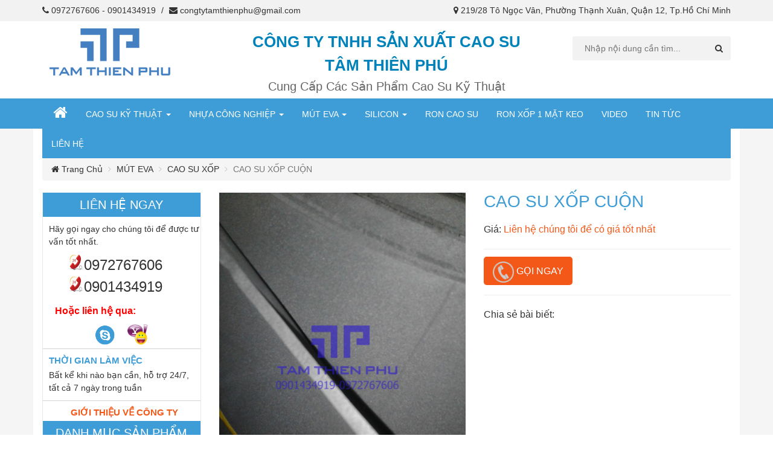

--- FILE ---
content_type: text/html; charset=UTF-8
request_url: http://tamthienphu.vn/san-pham/73-cao-su-xop-cuon
body_size: 10289
content:
<!DOCTYPE html>
<html lang="vi" prefix="og: http://ogp.me/ns# fb: http://ogp.me/ns/fb#">
<head>
    <meta charset="utf-8">
    <meta http-equiv="X-UA-Compatible" content="IE=edge">
    <meta name="viewport" content="width=device-width, initial-scale=1">
    <title>CAO SU XỐP CUỘN - CAO SU TÂM THIÊN PHÚ</title>
    <meta name="description" content="Cao su xốp : cao su xốp – mút eva, mút xốp cao su, cao su xốp cuộn, cao su xốp tấm, cao su xốp lót sàn, cao su xốp trải sàn, thảm cao su xốp, tấm cao su xốp lót sàn,…"/>
    <meta name="keywords" content="cao su xốp – mút eva, cao su xốp cuộn, cao su xốp tấm, cao su xốp lót sàn, cao su xốp trải sàn, thảm cao su xốp, tấm cao su xốp lót sàn,…">
    <meta name="robots" content="noodp"/>
    <meta property="og:locale" content="vi_VN" />
    <meta property="og:type" content="website" />
    <meta property="og:title" content="CAO SU XỐP CUỘN - CAO SU TÂM THIÊN PHÚ" />
    <meta property="og:description" content="Cao su xốp : cao su xốp – mút eva, mút xốp cao su, cao su xốp cuộn, cao su xốp tấm, cao su xốp lót sàn, cao su xốp trải sàn, thảm cao su xốp, tấm cao su xốp lót sàn,…" />
    <meta property="og:url" content="http://tamthienphu.vn/san-pham/73-cao-su-xop-cuon" />
    <meta property="og:image" content="http://tamthienphu.vn/public/images/uploads/products/1523500123-mut-eva-dang-cuon.jpg" />
    <meta property="og:site_name" content="CAO SU XỐP CUỘN - CAO SU TÂM THIÊN PHÚ" />
    <link rel="shortcut icon" href="http://tamthienphu.vn/public/images/icons/favicon.png">
    <!-- Bootstrap CSS -->
    <link href="http://tamthienphu.vn/public/vendors/bootstrap/dist/css/bootstrap.min.css" rel="stylesheet">
    <link rel="stylesheet" type="text/css" href="http://tamthienphu.vn/public/css/normalize.css">
    <!-- Custom CSS-->
    <link rel="stylesheet" type="text/css" href="http://tamthienphu.vn/public/css/style.css">
    <!-- Font Awesome -->
    <link href="http://tamthienphu.vn/public/vendors/font-awesome/css/font-awesome.min.css" rel="stylesheet">
    <!-- Bootstrap Dropdown Hover CSS -->
    <link rel="stylesheet" type="text/css" href="http://tamthienphu.vn/public/css/animate.min.css">
    <link rel="stylesheet" type="text/css" href="http://tamthienphu.vn/public/css/bootstrap-dropdownhover.min.css">
        <!-- HTML5 Shim and Respond.js IE8 support of HTML5 elements and media queries -->
    <!-- WARNING: Respond.js doesn't work if you view the page via file:// -->
    <!--[if lt IE 9]>
    <script src="https://oss.maxcdn.com/libs/html5shiv/3.7.2/html5shiv.min.js"></script>
    <script src="https://oss.maxcdn.com/libs/respond.js/1.4.2/respond.min.js"></script>
    <![endif]-->
  <meta name="google-site-verification" content="VSbQK8v2lA_kKGPKpG-92ofX02XrMAKnyy4Q5pGEHTg" />
</head>
<body>

<script>(function(d, s, id) {
        var js, fjs = d.getElementsByTagName(s)[0];
        if (d.getElementById(id)) return;
        js = d.createElement(s); js.id = id;
        js.src = "//connect.facebook.net/vi_VN/sdk.js#xfbml=1&version=v2.8&appId=377291639307061";
        fjs.parentNode.insertBefore(js, fjs);
    }(document, 'script', 'facebook-jssdk'));</script>
<!-- wrapper-outer start -->
<div class="wrapper-outer">
    <!-- wrapper-inside start -->
    <div id="wrapper-inside">
        <!-- header start -->

<div id="header">

    <!-- header-top-area start -->

    <div id="header-top-area">

        <div class="container">

            <div class="row">

                <div class="col-md-6 col-sm-12">

                    <div class="info"><i class="fa fa-phone" aria-hidden="true"></i> <a href="tel:0972767606">0972767606</a> - <a href="tel:0901434919">0901434919</a> <span class="space-info hidden-xs"> / </span> <span class="hidden-xs"><i class="fa fa-envelope" aria-hidden="true"></i> <a href="mailto:congtytamthienphu@gmail.com">congtytamthienphu@gmail.com</a></span> </div>

                </div>

                <div class="col-md-6 hidden-sm hidden-xs">

                    <div class="pull-right address"><i class="fa fa-map-marker" aria-hidden="true"></i> 219/28 Tô Ngọc Vân, Phường Thạnh Xuân, Quận 12, Tp.Hồ Chí Minh</div>

                </div>

            </div>

        </div>

    </div>

    <!-- header-top-area end -->

    <!-- header-bottom-area start -->

    <div id="header-bottom-area">

        <div class="container">

            <div class="row">

                <div class="col-md-3">

                    <div class="logo">

                        <a href="http://tamthienphu.vn">

                            <img src="http://tamthienphu.vn/public/images/logo/logo.png" alt="Cong ty Tam Thien Phu">

                        </a>

                    </div>

                </div>

                <div class="col-md-6">

                    <p class="name-company text-center">CÔNG TY TNHH SẢN XUẤT CAO SU <br /> TÂM THIÊN PHÚ</p>
                                        <p class="description-company text-center">Cung cấp các sản phẩm cao su kỹ thuật</p>
                    
                </div>

                <div class="col-md-3">

                    <div class="header-search">

                        <form action="http://tamthienphu.vn/tim-kiem" method="get">

                            <input type="text" name="keyword" placeholder="Nhập nội dung cần tìm..." >

                            <button type="submit"><i class="fa fa-search" aria-hidden="true"></i></button>

                        </form>

                    </div>

                </div>

            </div>

        </div>

    </div>

    <!-- header-bottom-area end -->



    <!-- menu-area start -->

    <nav id="menu-area" class="navbar" role="navigation">

        <div class="container">

            <div class="row">

                <!-- Brand and toggle get grouped for better mobile display -->

                <div class="navbar-header">

                    <button type="button" class="navbar-toggle collapsed" data-toggle="collapse" data-target="#bs-example-navbar-collapse-animations">

                        <span class="sr-only">Toggle navigation</span>

                        <span class="fa fa-bars fa-lg" style="color:#FFF"></span>



                    </button>

                    <a href="http://tamthienphu.vn" class="navbar-brand hidden-md hidden-lg hidden-sm">Menu</a>

                </div>



                <!-- Collect the nav links, forms, and other content for toggling -->

                <div class="collapse navbar-collapse" id="bs-example-navbar-collapse-animations" data-hover="dropdown" data-animations="zoomIn fadeInLeft fadeInUp fadeInRight">

                    <ul class="nav navbar-nav">

                        <li>

                            <a href="http://tamthienphu.vn" class="home"><!-- <i class="fa fa-home" aria-hidden="true"></i> -->  &nbsp;</a>

                        </li>



                            
                            
                            <li  class="dropdown" >

                                <a href="http://tamthienphu.vn/cate/1-cao-su-ky-thuat"   class="dropdown-toggle"  aria-expanded="false" >CAO SU KỸ THUẬT   <span class="caret"></span> </a>

                                
                                    <ul class="dropdown-menu dropdownhover-bottom" role="menu">

                                        
                                        
                                            <li>

                                                <a href="http://tamthienphu.vn/cate/3-cao-su-tam">CAO SU TẤM </a>

                                            </li>

                                        
                                            <li>

                                                <a href="http://tamthienphu.vn/cate/14-cao-su-cuon">CAO SU CUỘN </a>

                                            </li>

                                        
                                            <li>

                                                <a href="http://tamthienphu.vn/cate/15-cao-su-chan-de">CAO SU CHÂN ĐẾ </a>

                                            </li>

                                        
                                            <li>

                                                <a href="http://tamthienphu.vn/cate/16-cao-su-cau-duong">CAO SU CẦU ĐƯỜNG </a>

                                            </li>

                                        
                                            <li>

                                                <a href="http://tamthienphu.vn/cate/17-op-cot-cao-su">ỐP CỘT CAO SU </a>

                                            </li>

                                        
                                            <li>

                                                <a href="http://tamthienphu.vn/cate/19-cao-su-nganh-xay-dung">CAO SU NGÀNH XÂY DỰNG </a>

                                            </li>

                                        
                                            <li>

                                                <a href="http://tamthienphu.vn/cate/21-cao-su-chong-rung">CAO SU CHỐNG RUNG </a>

                                            </li>

                                        
                                            <li>

                                                <a href="http://tamthienphu.vn/cate/22-gia-cong-cao-su">GIA CÔNG CAO SU </a>

                                            </li>

                                        
                                            <li>

                                                <a href="http://tamthienphu.vn/cate/23-dem-cao-su-chong-va">ĐỆM CHỐNG VA CAO SU </a>

                                            </li>

                                        
                                    </ul>

                                
                            </li>

                            
                            <li  class="dropdown" >

                                <a href="http://tamthienphu.vn/cate/2-nhua-cong-nghiep"   class="dropdown-toggle"  aria-expanded="false" >NHỰA CÔNG NGHIỆP   <span class="caret"></span> </a>

                                
                                    <ul class="dropdown-menu dropdownhover-bottom" role="menu">

                                        
                                        
                                            <li>

                                                <a href="http://tamthienphu.vn/cate/11-nhua-mc">NHỰA MC </a>

                                            </li>

                                        
                                            <li>

                                                <a href="http://tamthienphu.vn/cate/12-nhua-pom">NHỰA POM </a>

                                            </li>

                                        
                                            <li>

                                                <a href="http://tamthienphu.vn/cate/13-nhua-teflon">NHỰA TEFLON </a>

                                            </li>

                                        
                                            <li>

                                                <a href="http://tamthienphu.vn/cate/25-nhua-pvc">Nhựa PVC </a>

                                            </li>

                                        
                                            <li>

                                                <a href="http://tamthienphu.vn/cate/26-nhua-phip">NHỰA PHÍP </a>

                                            </li>

                                        
                                            <li>

                                                <a href="http://tamthienphu.vn/cate/27-nhua-pu">Nhựa PU </a>

                                            </li>

                                        
                                            <li>

                                                <a href="http://tamthienphu.vn/cate/28-nhua-pe">Nhựa PE </a>

                                            </li>

                                        
                                    </ul>

                                
                            </li>

                            
                            <li  class="dropdown" >

                                <a href="http://tamthienphu.vn/cate/4-mut-eva"   class="dropdown-toggle"  aria-expanded="false" >MÚT EVA   <span class="caret"></span> </a>

                                
                                    <ul class="dropdown-menu dropdownhover-bottom" role="menu">

                                        
                                        
                                            <li>

                                                <a href="http://tamthienphu.vn/cate/7-mut-eva-tam">MÚT EVA TẤM </a>

                                            </li>

                                        
                                            <li>

                                                <a href="http://tamthienphu.vn/cate/8-tham-lot-san">THẢM LÓT SÀN </a>

                                            </li>

                                        
                                            <li>

                                                <a href="http://tamthienphu.vn/cate/20-cao-su-xop">CAO SU XỐP </a>

                                            </li>

                                        
                                    </ul>

                                
                            </li>

                            
                            <li  class="dropdown" >

                                <a href="http://tamthienphu.vn/cate/5-silicon"   class="dropdown-toggle"  aria-expanded="false" >SILICON   <span class="caret"></span> </a>

                                
                                    <ul class="dropdown-menu dropdownhover-bottom" role="menu">

                                        
                                        
                                            <li>

                                                <a href="http://tamthienphu.vn/cate/9-silicon-tam">SILICON TẤM </a>

                                            </li>

                                        
                                            <li>

                                                <a href="http://tamthienphu.vn/cate/10-ong-silicon">ỐNG SILICON </a>

                                            </li>

                                        
                                            <li>

                                                <a href="http://tamthienphu.vn/cate/24-gia-cong-silicon">GIA CÔNG SILICON </a>

                                            </li>

                                        
                                    </ul>

                                
                            </li>

                            
                            <li >

                                <a href="http://tamthienphu.vn/cate/6-ron-cao-su" >RON CAO SU  </a>

                                
                            </li>

                            
                            <li >

                                <a href="http://tamthienphu.vn/cate/29-ron-xop-1-mat-keo-dan" >Ron xốp 1 mặt keo  </a>

                                
                            </li>

                                                       

                     
                      

                        <li><a href="http://tamthienphu.vn/video-san-pham" >Video</a></li>

                        <li><a href="http://tamthienphu.vn/danh-sach-tin-tuc" >Tin Tức</a></li>

                        <li><a href="http://tamthienphu.vn/lien-he" >Liên hệ</a></li>

                    </ul>

                </div><!-- /.navbar-collapse -->

            </div>

        </div>

    </nav>

    <!-- menu-area end -->

</div>

<!-- header end -->

                <!-- main start -->
        <div id="main" class="container">
                <div class="row main-background padding-bottom-20">
        <!-- breadcrumb start -->
        <div id="breadcrumb" class="margin-top-20">
            <div class="col-md-12">
                <ol class="breadcrumb" itemscope itemtype="http://schema.org/BreadcrumbList">
                    <li itemprop="itemListElement" itemscope itemtype="http://schema.org/ListItem">
                        <a itemprop="item" href="http://tamthienphu.vn">
                            <i class="fa fa-home" aria-hidden="true"></i>
                            <span itemprop="name">Trang chủ</span>
                        </a>
                        <meta itemprop="position" content="1"/>
                    </li>
                                                                    <li itemprop="itemListElement" itemscope itemtype="http://schema.org/ListItem">
                            <a itemprop="item"
                               href="http://tamthienphu.vn/cate/4-mut-eva">
                                <span itemprop="name">MÚT EVA</span>
                            </a>
                            <meta itemprop="position" content="2"/>
                        </li>
                                        <li itemprop="itemListElement" itemscope itemtype="http://schema.org/ListItem">
                        <a itemprop="item"
                           href="http://tamthienphu.vn/cate/20-cao-su-xop">
                            <span itemprop="name">CAO SU XỐP</span>
                        </a>
                        <meta itemprop="position"
                              content="3"/>
                    </li>
                    <li itemprop="itemListElement" itemscope itemtype="http://schema.org/ListItem" class="active">
                        <span itemprop="name">CAO SU XỐP CUỘN</span>
                        <meta itemprop="position"
                              content="4"/>
                    </li>
                </ol>
            </div>
        </div>
        <!-- breadcrumb end -->
        <div class="hidden-xs col-sm-3 col-md-3">
    <div class="main-left main-background">
        <div class="main-background">
            <!-- lien he start -->
            <div class="title margin-bottom-10">Liên hệ ngay</div>
            <div class="box-content">
                <p>Hãy gọi ngay cho chúng tôi để được tư vấn tốt nhất.</p>
                <ul>
                    <li><img src="http://tamthienphu.vn/public/images/icons/phone-support.png" class="icon" alt="dien thoai lien he tam thien phu"> <a href="tel:0972767606"><span class="phone">0972767606</span></a></li>
                    <li><img src="http://tamthienphu.vn/public/images/icons/phone-support.png" class="icon" alt="dien thoai lien he cong ty tam thien phu"> <a href="tel:0901434919"> <span class="phone">0901434919</span></a></li>
                </ul>
                <p class="contact">Hoặc liên hệ qua: </p>
                <div class="contact-online text-center">
                    <a href="skype:tamthienphu?chat">
                        <img src="http://tamthienphu.vn/public/images/icons/skype_icon.png" alt="lien he skype">
                    </a>
                    <a href="ymsgr:sendim?tamthienphu">
                        <img src="http://tamthienphu.vn/public/images/icons/yahoo-icon.png" alt="lien he yahoo">
                    </a>
                </div>
                <h4>Thời gian làm việc</h4>
                <p>Bất kể khi nào bạn cần, hỗ trợ 24/7, tất cả 7 ngày trong tuần</p>
                <h4 class="text-center"><a href="http://tamthienphu.vn/gioi-thieu" class="color-orange">Giới thiệu về công ty</a></h4>
            </div>
            <!-- lien he end -->
            <!-- danh muc san pham start -->
            <div class="title">Danh mục sản phẩm</div>

            <div id="MainMenu">
                <div class="list-group panel">
                                                                                                                            <a href="#demo1" class="list-group-item" data-toggle="collapse" data-parent="#MainMenu">CAO SU KỸ THUẬT <i class="fa fa-caret-right pull-right"></i></a>
                                <div class="collapse" id="demo1">
                                                                                                                <a href="http://tamthienphu.vn/cate/3-cao-su-tam" class="list-group-item">CAO SU TẤM</a>
                                                                            <a href="http://tamthienphu.vn/cate/14-cao-su-cuon" class="list-group-item">CAO SU CUỘN</a>
                                                                            <a href="http://tamthienphu.vn/cate/15-cao-su-chan-de" class="list-group-item">CAO SU CHÂN ĐẾ</a>
                                                                            <a href="http://tamthienphu.vn/cate/16-cao-su-cau-duong" class="list-group-item">CAO SU CẦU ĐƯỜNG</a>
                                                                            <a href="http://tamthienphu.vn/cate/17-op-cot-cao-su" class="list-group-item">ỐP CỘT CAO SU</a>
                                                                            <a href="http://tamthienphu.vn/cate/19-cao-su-nganh-xay-dung" class="list-group-item">CAO SU NGÀNH XÂY DỰNG</a>
                                                                            <a href="http://tamthienphu.vn/cate/21-cao-su-chong-rung" class="list-group-item">CAO SU CHỐNG RUNG</a>
                                                                            <a href="http://tamthienphu.vn/cate/22-gia-cong-cao-su" class="list-group-item">GIA CÔNG CAO SU</a>
                                                                            <a href="http://tamthienphu.vn/cate/23-dem-cao-su-chong-va" class="list-group-item">ĐỆM CHỐNG VA CAO SU</a>
                                                                    </div>
                                                                                                                                                            <a href="#demo2" class="list-group-item" data-toggle="collapse" data-parent="#MainMenu">NHỰA CÔNG NGHIỆP <i class="fa fa-caret-right pull-right"></i></a>
                                <div class="collapse" id="demo2">
                                                                                                                <a href="http://tamthienphu.vn/cate/11-nhua-mc" class="list-group-item">NHỰA MC</a>
                                                                            <a href="http://tamthienphu.vn/cate/12-nhua-pom" class="list-group-item">NHỰA POM</a>
                                                                            <a href="http://tamthienphu.vn/cate/13-nhua-teflon" class="list-group-item">NHỰA TEFLON</a>
                                                                            <a href="http://tamthienphu.vn/cate/25-nhua-pvc" class="list-group-item">Nhựa PVC</a>
                                                                            <a href="http://tamthienphu.vn/cate/26-nhua-phip" class="list-group-item">NHỰA PHÍP</a>
                                                                            <a href="http://tamthienphu.vn/cate/27-nhua-pu" class="list-group-item">Nhựa PU</a>
                                                                            <a href="http://tamthienphu.vn/cate/28-nhua-pe" class="list-group-item">Nhựa PE</a>
                                                                    </div>
                                                                                                                                                                                                        <a href="#demo4" class="list-group-item" data-toggle="collapse" data-parent="#MainMenu">MÚT EVA <i class="fa fa-caret-right pull-right"></i></a>
                                <div class="collapse" id="demo4">
                                                                                                                <a href="http://tamthienphu.vn/cate/7-mut-eva-tam" class="list-group-item">MÚT EVA TẤM</a>
                                                                            <a href="http://tamthienphu.vn/cate/8-tham-lot-san" class="list-group-item">THẢM LÓT SÀN</a>
                                                                            <a href="http://tamthienphu.vn/cate/20-cao-su-xop" class="list-group-item">CAO SU XỐP</a>
                                                                    </div>
                                                                                                                                                            <a href="#demo5" class="list-group-item" data-toggle="collapse" data-parent="#MainMenu">SILICON <i class="fa fa-caret-right pull-right"></i></a>
                                <div class="collapse" id="demo5">
                                                                                                                <a href="http://tamthienphu.vn/cate/9-silicon-tam" class="list-group-item">SILICON TẤM</a>
                                                                            <a href="http://tamthienphu.vn/cate/10-ong-silicon" class="list-group-item">ỐNG SILICON</a>
                                                                            <a href="http://tamthienphu.vn/cate/24-gia-cong-silicon" class="list-group-item">GIA CÔNG SILICON</a>
                                                                    </div>
                                                                                                                                                            <a href="http://tamthienphu.vn/cate/6-ron-cao-su" class="list-group-item"  data-parent="#MainMenu">RON CAO SU</a>
                                                                                                                                                                                                                                                                                                                                                                                                                                                                                                                                                                                                                                                                                                                                                                                                                                                                                                                                                                                                                                                                                                                        <a href="http://tamthienphu.vn/cate/29-ron-xop-1-mat-keo-dan" class="list-group-item"  data-parent="#MainMenu">Ron xốp 1 mặt keo</a>
                                                                                        </div>
            </div>
            <div class="title">Đối tác liên kết</div>
            <div class="list-group panel">
                        <a href="http://tamthienphu.com/cao-su-chiu-luc"  rel="nofollow" >
            <img src="http://tamthienphu.vn/public/images/uploads/text-link/1490108641-lienket-caosu.jpg" class="img-responsive center-block image-margin-top-10" alt="CAO SU CHỊU LỰC | CAO SU TÂM THIÊN PHÚ">
        </a>
            <a href="http://tamthienphu.com/mut-eva-tam"  rel="nofollow" >
            <img src="http://tamthienphu.vn/public/images/uploads/text-link/1490109010-lienket-mut.jpg" class="img-responsive center-block image-margin-top-10" alt="MÚT EVA TẤM | TẤM MÚT EVA TÂM THIÊN PHÚ">
        </a>
            <a href="http://tamthienphu.com/silicon-xop-do-chiu-nhiet"  rel="nofollow" >
            <img src="http://tamthienphu.vn/public/images/uploads/text-link/1490110065-lienket-silicone.jpg" class="img-responsive center-block image-margin-top-10" alt="SILICON TẤM | SILICON XỐP CHỊU NHIỆT | TÂM THIÊN PHÚ">
        </a>
            <a href="http://tamthienphu.com/cao-su-xop"  rel="nofollow" >
            <img src="http://tamthienphu.vn/public/images/uploads/text-link/1693972203-z794874438689_e3bce8bc90d609b249b77e0acf2c95a3.jpg" class="img-responsive center-block image-margin-top-10" alt="Mút xốp eva màu xanh lá">
        </a>
    </div>
            <div class="clearfix"></div>
            <div class="title margin-top-20">Giới thiệu sản phẩm</div>
            <div class="video-introduce margin-bottom-10">
    <div id="carousel-custom" class="carousel slide" data-ride="carousel">
        <div class="carousel-outer">
            <!-- me art lab slider -->
            <div class="carousel-inner">
                                                <div class="item active ">
                    <iframe width="100%" height="250px" src="https://www.youtube.com/embed/JbmmGZmqyi8?modestbranding=1&amp;rel=0&amp;showinfo=0" frameborder="0" allowfullscreen=""></iframe>
                    <h3 class="title-video"><a href="http://tamthienphu.vn/video/8-tham-mut-eva-lot-san-cho-phong-tap-the-hinh-mut-eva-dang-cuon">Thảm Mút EVA lót sàn cho phòng tập thể hình - Mút, EVA dạng cuộn</a></h3>
                </div>
                                <div class="item ">
                    <iframe width="100%" height="250px" src="https://www.youtube.com/embed/ry-eDTAu8v8?modestbranding=1&amp;rel=0&amp;showinfo=0" frameborder="0" allowfullscreen=""></iframe>
                    <h3 class="title-video"><a href="http://tamthienphu.vn/video/7-cao-su-tam-san-xuat-cao-su-tam">CAO SU TẤM | SẢN XUẤT CAO SU TẤM</a></h3>
                </div>
                                <div class="item ">
                    <iframe width="100%" height="250px" src="https://www.youtube.com/embed/EI6kBH3uYhs?modestbranding=1&amp;rel=0&amp;showinfo=0" frameborder="0" allowfullscreen=""></iframe>
                    <h3 class="title-video"><a href="http://tamthienphu.vn/video/6-cao-su-tam-tam-cao-su-chiu-luc">Cao Su Tấm - Tấm Cao Su Chịu Lực</a></h3>
                </div>
                                <div class="item ">
                    <iframe width="100%" height="250px" src="https://www.youtube.com/embed/UxMcbmPaUxw?modestbranding=1&amp;rel=0&amp;showinfo=0" frameborder="0" allowfullscreen=""></iframe>
                    <h3 class="title-video"><a href="http://tamthienphu.vn/video/5-cao-su-tam-chiu-luc-cao-su-tam-thien-phu">Cao su tấm chịu lực | CAO SU TÂM THIÊN PHÚ</a></h3>
                </div>
                                <div class="item ">
                    <iframe width="100%" height="250px" src="https://www.youtube.com/embed/Qa_Lse_cF1k?modestbranding=1&amp;rel=0&amp;showinfo=0" frameborder="0" allowfullscreen=""></iframe>
                    <h3 class="title-video"><a href="http://tamthienphu.vn/video/4-cao-su-tam-tam-cao-su-cao-su-tam-thien-phu">Cao su tấm | TẤM CAO SU | CAO SU TÂM THIÊN PHÚ</a></h3>
                </div>
                                <div class="item ">
                    <iframe width="100%" height="250px" src="https://www.youtube.com/embed/0QDpwdGtg9M?modestbranding=1&amp;rel=0&amp;showinfo=0" frameborder="0" allowfullscreen=""></iframe>
                    <h3 class="title-video"><a href="http://tamthienphu.vn/video/3-cao-su-cuon-lot-san">Cao su cuộn lót sàn</a></h3>
                </div>
                                <div class="item ">
                    <iframe width="100%" height="250px" src="https://www.youtube.com/embed/EI6kBH3uYhs?modestbranding=1&amp;rel=0&amp;showinfo=0" frameborder="0" allowfullscreen=""></iframe>
                    <h3 class="title-video"><a href="http://tamthienphu.vn/video/2-cao-su-tam">Cao su tấm</a></h3>
                </div>
                                <div class="item ">
                    <iframe width="100%" height="250px" src="https://www.youtube.com/embed/U4suTPwNoxU?modestbranding=1&amp;rel=0&amp;showinfo=0" frameborder="0" allowfullscreen=""></iframe>
                    <h3 class="title-video"><a href="http://tamthienphu.vn/video/1-tam-cao-su-lot-san">Tấm cao su lót sàn</a></h3>
                </div>
                            </div>

            <!-- sag sol -->
            <a class='left carousel-control' href='#carousel-custom' data-slide='prev'>
                <span class='glyphicon glyphicon-chevron-left'></span>
            </a>
            <a class='right carousel-control' href='#carousel-custom' data-slide='next'>
                <span class='glyphicon glyphicon-chevron-right'></span>
            </a>
        </div>
    </div>

    <script type="text/javascript">

        $(document).ready(function() {
            $(".mCustomScrollbar").mCustomScrollbar({axis:"x"});
        });
    </script>
</div>
        </div>
    </div>
</div>

        <div class="col-xs-12 col-sm-9 col-md-9">
            <div class="main-right main-background">
                <div class="product-detail-area" itemscope itemtype="http://schema.org/Product">
                    <!-- Start SEO config -->
                    <div style="display: none">
                        <span itemprop="brand">TamThienPhu</span>

                        <span itemprop="sku">73</span>
                    </div>
                    <!-- End SEO config -->
                    <div class="row">
                        <div class="col-md-6">
                            <img itemprop="image" src="http://tamthienphu.vn/public/images/uploads/products/1523500123-mut-eva-dang-cuon.jpg"
                                 class="img-responsive" alt="CAO SU XỐP CUỘN">
                        </div>
                        <div class="col-md-6">
                            <h1 class="title" itemprop="name">CAO SU XỐP CUỘN</h1>
                            <div class="description" itemprop="offers" itemscope itemtype="http://schema.org/Offer">
                                <p>
                                    Giá:
                                                                            <span class="color-orange">Liên hệ chúng tôi để có giá tốt nhất</span>
                                        <span itemprop="price" style="display: none">0</span>
                                </p>
                                                                <hr>
                                <a href="tel:0972767606" class="btn-tel btn-warning"><img
                                            src="http://tamthienphu.vn/public/images/icons/phone-icon-white.png" width="35">
                                    Gọi ngay</a>
                                <hr>

                                <div class="social">
                                    <p>Chia sẻ bài biết:</p>
                                    <div class="pull-left">
                                        <div class="addthis_inline_share_toolbox"></div>
                                        
                                        
                                    </div>
                                    
                                    
                                    
                                    
                                    
                                </div>

                                <!-- Start SEO config -->
                                <div style="display: none">
                                    <span itemprop="availability">InStock</span>
                                    <span itemprop="priceCurrency">0</span>
                                    <span itemprop="priceValidUntil">2026-01-20 20:49:48</span>
                                    <span itemprop="url">http://tamthienphu.vn/san-pham/73-cao-su-xop-cuon</span>
                                    <span itemprop="sku">73</span>
                                </div>
                                <!-- End SEO config -->
                            </div>
                        </div>
                    </div>
                    <div class="row">
                        <div class="col-md-12">
                            <h2 class="info">Thông tin sản phẩm</h2>
                            <div class="content" itemprop="description">
                                <p><span style="font-size:26px;"><span style="font-family:times new roman,times,serif;"><a href="http://tamthienphu.net/san-pham/cao-su-xop-5"><strong>Cao su x&ocirc;́p</strong></a> : <a href="http://tamthienphu.net/san-pham/cao-su-xop-mut-eva-153.html">cao su x&ocirc;́p &ndash; mút eva</a>, cao su x&ocirc;́p cu&ocirc;̣n, mút x&ocirc;́p cao su,&nbsp;cao su x&ocirc;́p t&acirc;́m, cao su x&ocirc;́p lót sàn, cao su x&ocirc;́p trải sàn, thảm cao su x&ocirc;́p, t&acirc;́m cao su x&ocirc;́p lót sàn,&hellip;</span></span></p>

<p><span style="font-size:26px;"><span style="font-family:times new roman,times,serif;"><a href="http://tamthienphu.com/mut-eva">Mút EVA</a> : Mút eva t&acirc;́m, mút eva dạng cu&ocirc;̣n, mút eva lót sàn, mút eva trải sàn, t&acirc;́m mút eva lót sàn, thảm mút x&ocirc;́p lót sàn, thảm x&ocirc;́p lót sàn,&hellip;.</span></span></p>

<p><span style="font-size:26px;"><span style="font-family:times new roman,times,serif;">C&ocirc;ng ty T&acirc;m Thi&ecirc;n Phú sản xu&acirc;́t cao su lót sàn, <a href="http://tamthienphu.com/cao-su-tam">cao su t&acirc;́m</a>, cao su chịu lực, <a href="http://tamthienphu.net/san-pham/cao-su-cuon-8">cao su cu&ocirc;̣n</a>, cao su x&ocirc;́p, mút eva, đ&ecirc;̣m cao su, <a href="http://tamthienphu.vn/san-pham/53-cao-su-op-cot">cao su &ocirc;́p c&ocirc;̣t</a>, cao su x&acirc;y dựng, cao su chịu nhi&ecirc;̣t, cao su silicone, gia c&ocirc;ng cao su, gia c&ocirc;ng silicone, cao su ch&ocirc;́ng rung, cao su ch&acirc;n đ&ecirc;́, cao su giảm ch&acirc;́n,&hellip;</span></span></p>
                            </div>
                        </div>
                    </div>
                    <div class="row">
                        <div class="col-md-12">
                            <div class="fb-comments" data-href="http://tamthienphu.vn/san-pham/73-cao-su-xop-cuon"
                                 data-width="100%" data-numposts="5"></div>
                        </div>
                    </div>
                    <div class="row">
                        <div class="col-md-12">
                            <p class="post-tag">
                                                                    Tags:
                                                                            <a href="http://tamthienphu.vn/tag/cao-su-xop-cuon"
                                           rel="tag">Cao su xốp cuộn</a>
                                                                            <a href="http://tamthienphu.vn/tag/cao-su-xop-dang-cuon"
                                           rel="tag">cao su xốp dạng cuộn</a>
                                                                            <a href="http://tamthienphu.vn/tag/cao-su-xop-cuon-lot-san"
                                           rel="tag">cao su xốp cuộn lót sàn</a>
                                                                            <a href="http://tamthienphu.vn/tag/tham-cao-su-xop-dang-cuon"
                                           rel="tag">thảm cao su xốp dạng cuộn</a>
                                                                                                </p>
                        </div>
                    </div>
                    <div class="section-title text-center">
                        <h2>Sản phẩm tương tự</h2>
                    </div>
                    <div class="row">
                        <!-- Item slider-->
                        <div class="container-fluid">
                            <div class="row">
                                <div class="col-xs-12 col-sm-12 col-md-12">
                                    <div class="carousel carousel-showmanymoveone slide" id="itemslider">
                                        <div class="carousel-inner">
                                                                                                                                        <div class="item active ">
                                                    <div class="col-xs-12 col-sm-6 col-md-3">
                                                        <div class="single-product">
                                                            <div class="image-product">
                                                                <a href="http://tamthienphu.vn/san-pham/437-cuon-xop-cao-su-non-lot-san-go">
                                                                    <img
                                                                            src="http://tamthienphu.vn/public/images/uploads/products/1758074798-cuon-xop-non-lot-san-go.jpg"
                                                                            class="img-responsive center-block"
                                                                            alt="Cuộn xốp cao su non lót sàn gỗ">
                                                                </a>
                                                            </div>
                                                            <div class="item-content">
                                                                <h3 style="font-size: 14px;">
                                                                    <a href="http://tamthienphu.vn/san-pham/437-cuon-xop-cao-su-non-lot-san-go">Cuộn xốp cao su non lót sàn gỗ</a>
                                                                </h3>
                                                            </div>
                                                        </div>
                                                    </div>
                                                </div>
                                                                                            <div class="item ">
                                                    <div class="col-xs-12 col-sm-6 col-md-3">
                                                        <div class="single-product">
                                                            <div class="image-product">
                                                                <a href="http://tamthienphu.vn/san-pham/352-cuon-cao-su-xop-day-3mm">
                                                                    <img
                                                                            src="http://tamthienphu.vn/public/images/uploads/products/1719371654-mut-xop-den-dang-cuon-day-5mm.jpg"
                                                                            class="img-responsive center-block"
                                                                            alt="Cuộn cao su xốp dày 3mm">
                                                                </a>
                                                            </div>
                                                            <div class="item-content">
                                                                <h3 style="font-size: 14px;">
                                                                    <a href="http://tamthienphu.vn/san-pham/352-cuon-cao-su-xop-day-3mm">Cuộn cao su xốp dày 3mm</a>
                                                                </h3>
                                                            </div>
                                                        </div>
                                                    </div>
                                                </div>
                                                                                            <div class="item ">
                                                    <div class="col-xs-12 col-sm-6 col-md-3">
                                                        <div class="single-product">
                                                            <div class="image-product">
                                                                <a href="http://tamthienphu.vn/san-pham/104-cao-su-xop-lot-san-xay-dung">
                                                                    <img
                                                                            src="http://tamthienphu.vn/public/images/uploads/products/1531302568-goi-cau-khe-co-gian.jpg"
                                                                            class="img-responsive center-block"
                                                                            alt="CAO SU XỐP LÓT SÀN XÂY DỰNG">
                                                                </a>
                                                            </div>
                                                            <div class="item-content">
                                                                <h3 style="font-size: 14px;">
                                                                    <a href="http://tamthienphu.vn/san-pham/104-cao-su-xop-lot-san-xay-dung">CAO SU XỐP LÓT SÀN XÂY DỰNG</a>
                                                                </h3>
                                                            </div>
                                                        </div>
                                                    </div>
                                                </div>
                                                                                            <div class="item ">
                                                    <div class="col-xs-12 col-sm-6 col-md-3">
                                                        <div class="single-product">
                                                            <div class="image-product">
                                                                <a href="http://tamthienphu.vn/san-pham/300-cao-su-xop-cuon-kho-1200mm">
                                                                    <img
                                                                            src="http://tamthienphu.vn/public/images/uploads/products/1711537021-z2377306086081_7318ef66b903685de4046632f1a949dc.jpg"
                                                                            class="img-responsive center-block"
                                                                            alt="Cao su xốp cuộn khổ 1200mm">
                                                                </a>
                                                            </div>
                                                            <div class="item-content">
                                                                <h3 style="font-size: 14px;">
                                                                    <a href="http://tamthienphu.vn/san-pham/300-cao-su-xop-cuon-kho-1200mm">Cao su xốp cuộn khổ 1200mm</a>
                                                                </h3>
                                                            </div>
                                                        </div>
                                                    </div>
                                                </div>
                                                                                            <div class="item ">
                                                    <div class="col-xs-12 col-sm-6 col-md-3">
                                                        <div class="single-product">
                                                            <div class="image-product">
                                                                <a href="http://tamthienphu.vn/san-pham/103-cao-su-xop-tam-mau-den">
                                                                    <img
                                                                            src="http://tamthienphu.vn/public/images/uploads/products/1531301704-tam-cao-su-xop-trai-san-xay-dung.jpg"
                                                                            class="img-responsive center-block"
                                                                            alt="CAO SU XỐP TẤM MÀU ĐEN">
                                                                </a>
                                                            </div>
                                                            <div class="item-content">
                                                                <h3 style="font-size: 14px;">
                                                                    <a href="http://tamthienphu.vn/san-pham/103-cao-su-xop-tam-mau-den">CAO SU XỐP TẤM MÀU ĐEN</a>
                                                                </h3>
                                                            </div>
                                                        </div>
                                                    </div>
                                                </div>
                                                                                            <div class="item ">
                                                    <div class="col-xs-12 col-sm-6 col-md-3">
                                                        <div class="single-product">
                                                            <div class="image-product">
                                                                <a href="http://tamthienphu.vn/san-pham/74-cao-su-xop-chen-khe-be-tong">
                                                                    <img
                                                                            src="http://tamthienphu.vn/public/images/uploads/products/1523495140-tam-cao-su-xop-10mm.jpg"
                                                                            class="img-responsive center-block"
                                                                            alt="CAO SU XỐP CHÈN KHE BÊ TÔNG">
                                                                </a>
                                                            </div>
                                                            <div class="item-content">
                                                                <h3 style="font-size: 14px;">
                                                                    <a href="http://tamthienphu.vn/san-pham/74-cao-su-xop-chen-khe-be-tong">CAO SU XỐP CHÈN KHE BÊ TÔNG</a>
                                                                </h3>
                                                            </div>
                                                        </div>
                                                    </div>
                                                </div>
                                                                                            <div class="item ">
                                                    <div class="col-xs-12 col-sm-6 col-md-3">
                                                        <div class="single-product">
                                                            <div class="image-product">
                                                                <a href="http://tamthienphu.vn/san-pham/181-xop-den-chen">
                                                                    <img
                                                                            src="http://tamthienphu.vn/public/images/uploads/products/1567138962-z1497151559936_bf321efc7a42df5ae5682011be73e5a7.jpg"
                                                                            class="img-responsive center-block"
                                                                            alt="Xốp chèn khe bê tông">
                                                                </a>
                                                            </div>
                                                            <div class="item-content">
                                                                <h3 style="font-size: 14px;">
                                                                    <a href="http://tamthienphu.vn/san-pham/181-xop-den-chen">Xốp chèn khe bê tông</a>
                                                                </h3>
                                                            </div>
                                                        </div>
                                                    </div>
                                                </div>
                                                                                            <div class="item ">
                                                    <div class="col-xs-12 col-sm-6 col-md-3">
                                                        <div class="single-product">
                                                            <div class="image-product">
                                                                <a href="http://tamthienphu.vn/san-pham/72-mut-xop-cao-su">
                                                                    <img
                                                                            src="http://tamthienphu.vn/public/images/uploads/products/1523495039-mut-eva-cuon.jpg"
                                                                            class="img-responsive center-block"
                                                                            alt="MÚT XỐP CAO SU">
                                                                </a>
                                                            </div>
                                                            <div class="item-content">
                                                                <h3 style="font-size: 14px;">
                                                                    <a href="http://tamthienphu.vn/san-pham/72-mut-xop-cao-su">MÚT XỐP CAO SU</a>
                                                                </h3>
                                                            </div>
                                                        </div>
                                                    </div>
                                                </div>
                                                                                    </div>

                                        <div id="slider-control">
                                            <a class="left carousel-control" href="#itemslider" data-slide="prev"><img
                                                        src="http://tamthienphu.vn/public/images/icons/arrow_left.png"
                                                        alt="Left" class="img-responsive"></a>
                                            <a class="right carousel-control" href="#itemslider" data-slide="next"><img
                                                        src="http://tamthienphu.vn/public/images/icons/arrow_right.png"
                                                        alt="Right" class="img-responsive"></a>
                                        </div>
                                    </div>
                                </div>
                            </div>
                        </div>
                        <!-- Item slider end-->

                    </div>
                </div>
            </div>
        </div>
    </div>
        </div>
        <!-- main end -->
    </div>
    <!-- wrapper-inside end -->
</div>
<!-- wrapper-outer end -->
<!-- footer start -->
<div id="footer">
    <div class="container">
        <div class="row" id="widget-footer">
            <div class="col-md-6">
                <div id="width-intro">
                    <img src="http://tamthienphu.vn/public/images/logo/logo.png" class="img-responsive center-block" alt="Công ty Tâm Thiên Phú">
                    <p id="description">
                        "Chúng tôi khác biệt...!" - Sau khi thành lập đến nay công ty Tâm Thiên Phú đã ngày càng phát triển và hoàn thiện hơn, và đáp ứng nhu cầu của đối tác.
                    </p>
                </div>
            </div>
            <div class="col-md-6">
                <div id="widget-contact">
                    <h3>Thông tin liên hệ</h3>
                    <ul class="footer-menu">
                       
                        <li><i class="fa fa-home" aria-hidden="true"></i>Địa chỉ : 219/28 Tô Ngọc Vân, Phường Thạnh Xuân, Quận 12, Tp.Hồ Chí Minh</li>
                        
                        <li><i class="fa fa-phone" aria-hidden="true"></i>Điện thoại:0972767606 - 0901434919</li>
                        <li><i class="fa fa-envelope" aria-hidden="true"></i>Email: congtytamthienphu@gmail.com</li>
                    </ul>
                </div>
            </div>
            
        </div>
    </div>
</div>
<!-- footer end -->
<div id="footer-bottom-area">
    <div class="container">
        <div class="row">
            <div class="col-md-12">
                <div class="copyright">
                    <p>Copyright © <script>var date = new Date(); document.write(date.getFullYear());</script> <a href="#">Tâm Thiên Phú</a>. All Rights Reserved.  <span style="display: none">Powered by <a href="http://nhatle.net">Nhat Le</a>.</span></p>
                </div>
            </div>
        </div>
    </div>
</div>
<!-- jQuery -->
<script src="http://tamthienphu.vn/public/vendors/jquery/dist/jquery.min.js"></script>
<!-- Bootstrap JavaScript -->
<script src="http://tamthienphu.vn/public/libs/bootstrap/js/bootstrap.min.js"></script>
<!-- Bootstrap Dropdown Hover JS -->
<script src="http://tamthienphu.vn/public/js/bootstrap-dropdownhover.min.js"></script>
<script src="http://tamthienphu.vn/public/js/back-to-top.js"></script>
<script src="http://tamthienphu.vn/public/js/custom.js"></script>
<!--Start of Tawk.to Script-->
<script type="text/javascript">
    var Tawk_API=Tawk_API||{}, Tawk_LoadStart=new Date();
    (function(){
        var s1=document.createElement("script"),s0=document.getElementsByTagName("script")[0];
        s1.async=true;
        s1.src='https://embed.tawk.to/589bd3f9a9e5680aa3ade014/default';
        s1.charset='UTF-8';
        s1.setAttribute('crossorigin','*');
        s0.parentNode.insertBefore(s1,s0);
    })();
</script>
<!--End of Tawk.to Script-->
<script>
    jQuery(window).scroll(function() {
        if (jQuery(window).scrollTop()>140){
            jQuery("#menu-area").addClass("header-fixed");
        }
        else {
            jQuery("#menu-area").removeClass("header-fixed");
        }
    });
</script>
    <script>
        (function () {

            $('#itemslider').carousel({interval: 3000});
        }());

        (function () {
            $('.carousel-showmanymoveone .item').each(function () {
                var itemToClone = $(this);

                for (var i = 1; i < 4; i++) {
                    itemToClone = itemToClone.next();


                    if (!itemToClone.length) {
                        itemToClone = $(this).siblings(':first');
                    }

                    itemToClone.children(':first-child').clone()
                        .addClass("cloneditem-" + (i))
                        .appendTo($(this));
                }
            });
        }());
    </script>
    <script type="text/javascript" src="//s7.addthis.com/js/300/addthis_widget.js#pubid=ra-5d04ba3d87530750"></script>
</body>
</html>

--- FILE ---
content_type: text/css
request_url: http://tamthienphu.vn/public/css/style.css
body_size: 4062
content:
/*----------------------------------------*/
/*  1.	Default CSS
/*----------------------------------------*/
body {
    font-family: Arial, Helvetica, sans-serif;
    font-size: 14px;
    line-height: 1.5;
    color: #333;
    /*footer fixed bottom when content not full height*/
    display: flex;
    min-height: 100vh;
    flex-direction: column;
    box-sizing: border-box;
}

::selection {
    background: #0083BB;
    color: #FFF;
}

.wrapper-outer {
    background: #F5F5F5;
    /*footer fixed bottom when content not full height*/
    flex: 1;
}
.wrapper {
    background: #FFF;
}

a {
    color: #333;
}

a:hover {
    text-decoration: none;
    color: #0083BB;
}

.margin-bottom-10 {
    margin-bottom: 10px;
}

.margin-bottom-20 {
    margin-bottom: 20px;
}

.margin-top-10 {
    margin-top: 10px;
}
.image-margin-top-10 {
    display: block;
    margin-top: 10px;
}
.margin-top-20 {
    margin-top: 20px;
}

.padding-bottom-20 {
    padding-bottom: 20px;
}

.margin-bottom-0 {
    margin-bottom: 0 !important;
}

.padding-bottom-10 {
    padding-bottom: 10px;
}
.header-fixed {
    position: fixed;
    top: 0;
    width: 100%;
    margin-bottom: 200px !important;
    display: block;
}

/*----------------------------------------*/
/*  2.	header-top-area
/*----------------------------------------*/
#header-top-area {
    height: 35px;
    background: #F2F2F2;
}

#header-top-area .info, #header-top-area .address {
    line-height: 35px;
}

#header-top-area .space-info {
    padding: 0 5px;
}

/*----------------------------------------*/
/*  3.	header-bottom-area
/*----------------------------------------*/
li.open {
    background: #777 !important;
}
#header-bottom-area {
    background: #FFF;
}

#header-bottom-area .logo {
    padding: 12px;
}

#header-bottom-area .name-company {
    font-size: 26px;
    color: #0083BB;
    font-weight: 600;
    margin-top: 15px;
    margin-bottom: 0;
}

#header-bottom-area .description-company {
    font-size: 20px;
    color: #666666;
    text-transform: capitalize;
    margin-bottom: 5px;
}

#header-bottom-area .header-search {
    position: relative;
    margin-top: 25px;
}

#header-bottom-area .header-search input {
    background: #f2f2f2 none repeat scroll 0 0;
    border: 0 none;
    height: 40px;
    padding: 0 40px 0 20px;
    width: 100%;
    border-radius: 3px;
}

#header-bottom-area .header-search button {
    background: rgba(0, 0, 0, 0) none repeat scroll 0 0;
    border: medium none;
    height: 40px;
    position: absolute;
    right: 0;
    top: 0;
    width: 40px;
}

@media screen and (max-width: 768px) {
    #header-bottom-area .logo {
        text-align: center;
    }

    #header-bottom-area .logo img {
        width: 150px;
    }

    #header-bottom-area .name-company {
        margin-top: 0;
        font-size: 13px;
        color: #3E9DD7;
        font-weight: 600;
        margin-bottom: 0;
        text-align: center;
    }

    #header-bottom-area .description-company {
        font-size: 11px;
        color: #666666;
        text-transform: capitalize;
        margin-bottom: 5px;
    }

    #header-bottom-area .header-search {
        position: relative;
        margin-top: 8px;
        margin-bottom: 8px;
    }
}

/*----------------------------------------*/
/*  4.	menu-area
/*----------------------------------------*/
#menu-area {
    margin-bottom: 0;
    background: #3E9DD7;
    border-radius: 0;
    height: 50px;
    z-index: 9999;
}

.navbar-brand {
    color: #FFF;
}

#menu-area .navbar-nav a {
    color: #FFF;
}

#menu-area .navbar-nav {
    background: #3E9DD7;
}

#menu-area .navbar-nav > li > a {
    color: #FFF;
    text-transform: uppercase;
}

#menu-area li a:hover, #menu-area li a:visited {
    background: #555;
}

#menu-area li a.home {
    display: inline-block;
    position: relative;
    padding-left: 38px;
}

#menu-area li a.home::before {
    font-family: FontAwesome;
    content: "\f015";
    font-size: 25px;
    position: absolute;
    display: block;
    left: 18px;
    top: 13px;
}

#menu-area .open .dropdown-toggle {
    background: #555;
}

#menu-area .open .dropdown-menu {
    background: #3E9DD7;
}

#menu-area .dropdown-menu {
    padding: 0;
}

#menu-area .dropdown-menu li a {
    text-transform: capitalize;
    padding-top: 8px;
    padding-bottom: 8px;
}

@media (min-width: 768px) {
    .navbar-nav {
        float: left;
        margin: 0
    }

    .navbar-nav > li {
        float: left
    }

    .navbar-nav > li > a {
        padding-top: 15px;
        padding-bottom: 14px;
    }
}

/*----------------------------------------*/
/*  5.	slider-area
/*----------------------------------------*/
.jssorb05 {
    position: absolute
}

.jssorb05 div,
.jssorb05 div:hover,
.jssorb05 .av {
    position: absolute;
    width: 16px;
    height: 16px;
    background: url('../images/img/b05.png') no-repeat;
    overflow: hidden;
    cursor: pointer
}

.jssorb05 div {
    background-position: -7px -7px
}

.jssorb05 div:hover,
.jssorb05 .av:hover {
    background-position: -37px -7px
}

.jssorb05 .av {
    background-position: -67px -7px
}

.jssorb05 .dn,
.jssorb05 .dn:hover {
    background-position: -97px -7px
}

.jssora22l,
.jssora22r {
    display: block;
    position: absolute;
    width: 40px;
    height: 58px;
    cursor: pointer;
    /* background: url('../images/img/a22.png') center center no-repeat; */
    overflow: hidden
}

.jssora22l {
    background-position: -10px -31px
}

.jssora22r {
    background-position: -70px -31px
}

.jssora22l:hover {
    background-position: -130px -31px
}

.jssora22r:hover {
    background-position: -190px -31px
}

.jssora22l.jssora22ldn {
    background-position: -250px -31px
}

.jssora22r.jssora22rdn {
    background-position: -310px -31px
}

.jssora22l.jssora22lds {
    background-position: -10px -31px;
    opacity: .3;
    pointer-events: none
}

.jssora22r.jssora22rds {
    background-position: -70px -31px;
    opacity: .3;
    pointer-events: none
}

/*----------------------------------------*/
/*  6.	footer
/*----------------------------------------*/
#footer {
    background: #2D2D2D;
    min-height: 100px;
}

#footer #widget-footer {
    padding: 40px 0 20px;
}

#footer #widget-footer #description {
    color: #d5d5d5;
    font-weight: 500;
    line-height: 25px;
    margin-top: 22px;
    text-align: justify
}

#footer #widget-footer #widget-contact {
}

#footer #widget-footer h3 {
    border-bottom: 1px solid #5b5b5b;
    color: #FFF;
    display: block;
    font-size: 16px;
    font-weight: 700;
    padding-bottom: 15px;
    text-transform: uppercase;
    line-height: 11px;
}

#footer #widget-footer #widget-contact .footer-menu {
    list-style: none;
    color: #d5d5d5;
    font-size: 15px;
}

#footer #widget-footer #widget-contact .footer-menu li {
    padding: 5px 0;
}

#footer #widget-footer #widget-contact .footer-menu li i {
    display: inline-block;
    margin-right: 10px;
}

#footer-bottom-area {
    background: #212121;
    padding: 10px 0;
}

#footer-bottom-area .copyright p {
    color: #d5d5d5;
    margin: 0;
}

#footer-bottom-area .copyright a {
    color: #F35818;
}

/*----------------------------------------*/
/*  7.	main
/*----------------------------------------*/
#main {

    min-height: 500px;
}

.main-background {
    background: #FFF;
}

/*----------------------------------------*/
/*  8.	main-left
/*----------------------------------------*/
#main .main-left {
    border: solid 1px #e8e8e8;
    border-top: none;
}

#main .main-left .title {
    height: 40px;
    background: #3E9DD7;
    color: #FFF;
    font-size: 20px;
    text-transform: uppercase;
    text-align: center;
    line-height: 40px;
}

#main .main-left .box-content ul {
    list-style: none;
}

#main .main-left .box-content ul li {
    clear: both;
}

#main .main-left .box-content .icon {
    width: 28px;
    height: 28px;
    float: left;
}

#main .main-left .box-content .phone {
    font-size: 24px;
}

#main .main-left .box-content .contact {
    font-size: 16px;
    color: red;
    text-indent: 10px;
    font-weight: 700;
}

#main .main-left .box-content .contact-online a {
    padding: 0 8px;
}

#main .main-left .box-content .contact-online img {
    width: 35px;
    height: 35px;
}

#main .main-left .box-content h4 {
    border-top: 1px solid #d2d2d2;
    color: #3E9DD7;
    display: block;
    font-size: 15px;
    font-weight: 700;
    padding-top: 15px;
    text-transform: uppercase;
    line-height: 8px;
    margin-top: 5px;
    text-indent: 10px;
}

#main .main-left .box-content p {
    padding-left: 10px;
}

#main .main-left .list-group.panel {
    margin-bottom: 0;
}

#main .main-left .list-group .list-group-item {
    text-transform: capitalize;
}

#main .main-left .list-group.panel > .list-group-item {
    border-bottom: 1px solid #ddd;
    border-left: none;
    border-right: none;
}

#main .main-left .list-group.panel > .list-group-item:first-child {
    border-top-left-radius: 0;
    border-top-right-radius: 0;
}

#main .main-left .list-group.panel > .list-group-item::before {
    font-family: FontAwesome;
    content: "\f105";
    display: inline-block;
    margin-right: 10px;
}

#main .main-left .list-group-submenu {
    margin-left: 20px;
}

.rotate {
    -webkit-transform: rotate(90deg);
    -ms-transform: rotate(90deg);
    transform: rotate(90deg);
}

a.list-group-item:focus, a.list-group-item:hover, button.list-group-item:focus, button.list-group-item:hover {
    color: #F35818;
    text-decoration: none;
    background-color: #D9EDF7;
}

/*----------------------------------------*/
/*  8.	main-right
/*----------------------------------------*/
.main-right .category-area {
    margin-top: 20px;
}

.section-title {
    line-height: normal;
    margin-bottom: 20px;
}

.section-title h2 {
    display: inline-block;
    font-size: 25px;
    font-weight: 700;
    line-height: 20px;
    margin: 0;
    position: relative;
    text-transform: uppercase;
    color: #3E9DD7;
}

@media (min-width: 768px) {
    .section-title h2::before, .section-title h2::after {
        border-top: 4px double #666;
        content: "";
        left: -136px;
        position: absolute;
        top: 9px;
        width: 120px;
    }

    .section-title h2::after {
        left: inherit;
        right: -136px;
    }
}

/*----------------------------------------*/
/*  8.	single-product
/*----------------------------------------*/
.single-product {
    height: 250px;
    border: solid 1px #d5d5d5;
    margin-bottom: 20px;
    overflow: hidden;
}

.single-product:hover img {
    transform: scale(1.1);
}

.single-product .image-product {
    padding-bottom: 1px;
    border-bottom: solid 1px #d5d5d5;
}

.single-product .image-product img {
    width: 260px;
    height: 195px;
    padding: 5px 5px;
}

.single-product .item-content {
    padding-top: 8px;
}

.single-product .item-content h3 {
    text-align: center;
    font-size: 17px;
    font-weight: 400;
    color: #333;
    text-transform: capitalize;
    margin-top: 5px;
    padding: 0 5px;
}

.color-orange {
    color: #F35818;
}

/*----------------------------------------*/
/*  9.	breadcrumb
/*----------------------------------------*/
.breadcrumb > li + li:before {
    padding: 0 5px;
    color: #ccc;
    content: "\f105";
    font-family: FontAwesome;
}

.breadcrumb li a {
    text-transform: capitalize;
}

/*----------------------------------------*/
/*  10.	product-list
/*----------------------------------------*/

.product-list-area .section-title h1 {
    text-transform: uppercase;
    text-indent: 10px;
    position: relative;
}

@media (max-width: 768px) {
    .product-list-area .section-title h1 {
        font-size: 18px;
    }
}

.product-list-area .section-title h1 a {
    color: #3E9DD7;
}

.product-list-area .section-title h1::after {
    content: "";
    border-bottom: solid 2px #F35818;
    display: block;
    margin-top: 5px;
}

@media (min-width: 768px) {
    .product-list-area form {
        /*width: 160px;*/
        position: absolute;
        top: 14px;
        right: 24px;
    }
}

/*----------------------------------------*/
/*  10.	product-detail-area
/*----------------------------------------*/
.product-detail-area h1.title {
    color: #3E9DD7;
    text-transform: capitalize;
    margin-top: 0;
}

.product-detail-area .description {
    font-size: 16px;
}

.product-detail-area .btn-tel {
    padding: 15px;
    color: #FFF;
    background: #F35818;
    text-transform: uppercase;
    border-radius: 5px;
}

.product-detail-area .btn-tel:hover {
    background: red;
}

.product-detail-area h2.info {
    font-size: 24px;
    color: #3E9DD7;
    margin-bottom: 0;
}

.product-detail-area h2.info::after {
    content: "";
    padding-bottom: 5px;
    border-bottom: solid 2px #F35818;
    display: block;
}

.product-detail-area .content {
    border: solid 1px #d5d5d5;
    padding: 20px;
}

.product-detail-area .single-product {
    height: 195px;
    border: solid 1px #d5d5d5;
    margin-bottom: 20px;
    overflow: hidden;
}

.product-detail-area .single-product .image-product img {
    width: 190px;
    height: 141px;
}

.post-tag {
    margin: 10px 0 35px
}

.post-tag a {
    background-color: #aaa;
    border-radius: 0 2px 2px 0;
    color: #fff;
    display: inline-block;
    font-size: 11px;
    line-height: 13px;
    margin: 0 0 2px 10px;
    padding: 4px 7px 3px;
    position: relative;
    text-transform: uppercase;
}

.post-tag a:before {
    border-top: 10px solid transparent;
    border-right: 8px solid #aaa;
    border-bottom: 10px solid transparent;
    content: "";
    height: 0;
    position: absolute;
    top: 0;
    left: -8px;
    width: 0;
    -webkit-transition: all .2s linear;
    -moz-transition: all .2s linear;
    -ms-transition: all .2s linear;
    -o-transition: all .2s linear;
    transition: all .2s linear;
}

.post-tag a:after {
    background-color: #fff;
    border-radius: 50%;
    content: "";
    height: 4px;
    position: absolute;
    top: 8px;
    left: -2px;
    width: 4px;
}

.post-tag a:hover {
    background: #444;
    color: #FFF;
}

.post-tag a:hover:before {
    border-right-color: #444;
}

/*----------------------------------------*/
/*  11.	slider product similar
/*----------------------------------------*/

#slider-control img {
    padding-top: 60%;
    margin: 0 auto;
}

@media screen and (max-width: 992px) {
    #slider-control img {
        padding-top: 70px;
        margin: 0 auto;
    }
}

.carousel-showmanymoveone .carousel-control {
    width: 2%;
    background-image: none;
}

.carousel-showmanymoveone .carousel-control.left {
    margin-left: -8px;
    position: absolute;
    top: 35%;
}

.carousel-showmanymoveone .carousel-control.right {
    margin-right: -8px;
    position: absolute;
    top: 35%;
}

@media all and (min-width: 768px) {
    .carousel-showmanymoveone .carousel-inner > .active.left,
    .carousel-showmanymoveone .carousel-inner > .prev {
        left: -50%;
    }

    .carousel-showmanymoveone .carousel-inner > .active.right,
    .carousel-showmanymoveone .carousel-inner > .next {
        left: 50%;
    }

    .carousel-showmanymoveone .carousel-inner > .left,
    .carousel-showmanymoveone .carousel-inner > .prev.right,
    .carousel-showmanymoveone .carousel-inner > .active {
        left: 0;
    }
}

@media all and (min-width: 768px) and (transform-3d), all and (min-width: 768px) and (-webkit-transform-3d) {
    .carousel-showmanymoveone .carousel-inner > .item.active.right,
    .carousel-showmanymoveone .carousel-inner > .item.next {
        -webkit-transform: translate3d(50%, 0, 0);
        transform: translate3d(50%, 0, 0);
        left: 0;
    }

    .carousel-showmanymoveone .carousel-inner > .item.active.left,
    .carousel-showmanymoveone .carousel-inner > .item.prev {
        -webkit-transform: translate3d(-50%, 0, 0);
        transform: translate3d(-50%, 0, 0);
        left: 0;
    }

    .carousel-showmanymoveone .carousel-inner > .item.left,
    .carousel-showmanymoveone .carousel-inner > .item.prev.right,
    .carousel-showmanymoveone .carousel-inner > .item.active {
        -webkit-transform: translate3d(0, 0, 0);
        transform: translate3d(0, 0, 0);
        left: 0;
    }
}

@media all and (min-width: 992px) {
    .carousel-showmanymoveone .carousel-inner > .active.left,
    .carousel-showmanymoveone .carousel-inner > .prev {
        left: -25%;
    }

    .carousel-showmanymoveone .carousel-inner > .active.right,
    .carousel-showmanymoveone .carousel-inner > .next {
        left: 25%;
    }

    .carousel-showmanymoveone .carousel-inner > .left,
    .carousel-showmanymoveone .carousel-inner > .prev.right,
    .carousel-showmanymoveone .carousel-inner > .active {
        left: 0;
    }

    .carousel-showmanymoveone .carousel-inner .cloneditem-2,
    .carousel-showmanymoveone .carousel-inner .cloneditem-3,
    .carousel-showmanymoveone .carousel-inner .cloneditem-4,
    .carousel-showmanymoveone .carousel-inner .cloneditem-5,
    .carousel-showmanymoveone .carousel-inner .cloneditem-6 {
        display: block;
    }
}

@media all and (min-width: 992px) and (transform-3d), all and (min-width: 992px) and (-webkit-transform-3d) {
    .carousel-showmanymoveone .carousel-inner > .item.active.right,
    .carousel-showmanymoveone .carousel-inner > .item.next {
        -webkit-transform: translate3d(25%, 0, 0);
        transform: translate3d(25%, 0, 0);
        left: 0;
    }

    .carousel-showmanymoveone .carousel-inner > .item.active.left,
    .carousel-showmanymoveone .carousel-inner > .item.prev {
        -webkit-transform: translate3d(-25%, 0, 0);
        transform: translate3d(-25%, 0, 0);
        left: 0;
    }

    .carousel-showmanymoveone .carousel-inner > .item.left,
    .carousel-showmanymoveone .carousel-inner > .item.prev.right,
    .carousel-showmanymoveone .carousel-inner > .item.active {
        -webkit-transform: translate3d(0, 0, 0);
        transform: translate3d(0, 0, 0);
        left: 0;
    }
}

/*----------------------------------------*/
/*  12. contact-page
/*----------------------------------------*/

.contact-page .contact-title {
    position: relative;
}

.contact-page h2 {
    float: left;
    background: #3E9DD7;
    line-height: 40px;
    height: 40px;
    padding: 0 10px 0 14px;
    color: #fff;
    position: relative;
    z-index: 2;
    font-weight: 700;
    text-align: justify;
    width: 250px;
    font-size: 18px;
    margin-top: 0;
    text-transform: capitalize;
}

.contact-page h2:after {
    left: 100%;
    top: 50%;
    border: solid transparent;
    content: " ";
    height: 0;
    width: 0;
    position: absolute;
    pointer-events: none;
    border-color: rgba(187, 0, 0, 0);
    border-left-color: #3E9DD7;
    border-width: 20px 20px 20px 10px;
    margin-top: -20px;
    z-index: 1;
}

.contact-page .contact-note {
    background: #D9EDF7;
    border-radius: 5px;
    padding: 10px;
}

.contact-page .contact-note p {
    color: #111;
}

p.parsley-success {
    color: #468847;
    background-color: #DFF0D8;
    border: 1px solid #D6E9C6
}

p.parsley-error {
    color: #B94A48;
    background-color: #F2DEDE;
    border: 1px solid #EED3D7
}

ul.parsley-errors-list {
    list-style: none;
    color: #E74C3C;
    padding-left: 0
}

input.parsley-error, textarea.parsley-error, select.parsley-error {
    background: #FAEDEC;
    border: 1px solid #E85445
}

.btn-group .parsley-errors-list {
    display: none
}



@media (min-width: 768px) {
    h1.tag {
        width: 600px;
    }
}
/*----------------------------------------*/
/*  13. news-list-page
/*----------------------------------------*/
.news-list-page .news-list-title {
    position: relative;
}

.news-list-page h1 {
    float: left;
    background: #3E9DD7;
    line-height: 40px;
    height: 40px;
    padding: 0 10px 0 14px;
    color: #fff;
    position: relative;
    z-index: 2;
    font-weight: 700;
    text-align: justify;
    width: 250px;
    font-size: 18px;
    margin-top: 0;
    text-transform: capitalize;
}

.news-list-page h1:after {
    left: 100%;
    top: 50%;
    border: solid transparent;
    content: " ";
    height: 0;
    width: 0;
    position: absolute;
    pointer-events: none;
    border-color: rgba(187, 0, 0, 0);
    border-left-color: #3E9DD7;
    border-width: 20px 20px 20px 10px;
    margin-top: -20px;
    z-index: 1;
}
.news-list-content .single-news {
    display: table;
    width: 100%;
}
.news-list-content .image-news {
    display: table;
    float: left;
    width: 33.3333%;
}
.news-list-content .image-news img {
    width: 275px;
    height: 180px;
}
.news-list-content .item-content {
    padding: 0 15px;
    float: left;
    width: 66.6667%;
}
.news-list-content .item-content h2 {
    margin: 0;
    font-size: 22px;
    text-transform: capitalize;
}
.news-list-content .item-content h2 a {
    color: #3E9DD7;
}
.news-list-content .item-content h2 a:hover {
    color: #F35818;
}

.news-list-content .item-content .item-des a:hover {
    background: #F35818;
    color: #FFF;
}
.news-list-content .item-content .item-des a {
    padding: 6px 10px;
    background: #3E9DD7;
    color: #FFFFFF;
    display: inline-block;
    margin-bottom: 10px;
    border-radius: 3px;
}
.news-list-content .item-content .time {
    margin: 5px 0;
    display: inline-block;
    color: #5A5A5B;
}
.news-list-content .ln_solid {
    clear: both;
    border-top: 1px solid #e5e5e5;
    color: #ffffff;
    background-color: #ffffff;
    height: 1px;
    margin: 15px 0;
}
/*----------------------------------------*/
/*  13. news-detail-page
/*----------------------------------------*/

.news-detail-title h1 {
    margin: 0;
    margin-bottom: 10px;
}
.news-detail-title h1 a {
    color: #3E9DD7;
}
.news-detail-title h1 a:hover {
    color: #F35818;
}
.news-detail-content .intro {
    font-weight: 600;
}

.list-news-view .news-view-title {
    position: relative;
}

.news-view-title h3 {
    float: left;
    background: #3E9DD7;
    line-height: 40px;
    height: 40px;
    padding: 0 10px 0 14px;
    color: #fff;
    position: relative;
    z-index: 2;
    font-weight: 700;
    text-align: justify;
    width: 250px;
    font-size: 18px;
    margin-top: 0;
    text-transform: capitalize;
}

.news-view-title h3:after {
    left: 100%;
    top: 50%;
    border: solid transparent;
    content: " ";
    height: 0;
    width: 0;
    position: absolute;
    pointer-events: none;
    border-color: rgba(187, 0, 0, 0);
    border-left-color: #3E9DD7;
    border-width: 20px 20px 20px 10px;
    margin-top: -20px;
    z-index: 1;
}
.list-news-view  ul {
    list-style: none;
    padding-left: 10px;
}
.list-news-view  ul li {
    padding: 2px 0;
}
.list-news-view  ul li::before {
    content: "\f101";
    display: inline-block;
    font-family: fontawesome;
    margin-right: 8px;
    position: relative;
    top: 0;
}
.list-news-view  ul li a {
    color: #3E9DD7;
}
.list-news-view  ul li a:hover {
    color: #F35818;
}
.list-news-view  ul li .time {
    color: #5A5A5B;
}
/*----------------------------------------*/
/*  14. slider-video
/*----------------------------------------*/

#carousel-custom .carousel-inner {
    position: relative;
    width: 100%;
}

#carousel-custom .carousel-control.right {
    right: 0;
    left: auto;
    background-image: none !important;
    background-repeat: repeat-x;
}
#carousel-custom .carousel-control.left {
    left: 0;
    right: auto;
    background-image: none !important;
    background-repeat: repeat-x;
}
#carousel-custom img {
    height: 200px;
    width: 100%;
}
#carousel-custom h3.title-video {
    margin-top: 0;
    margin-bottom: 0;
    text-align: center;
}
#carousel-custom h3.title-video a{
    font-size: 16px;
    color: #0083BB;
}
#carousel-custom h3.title-video a:hover {
    color: #F35818;
}

